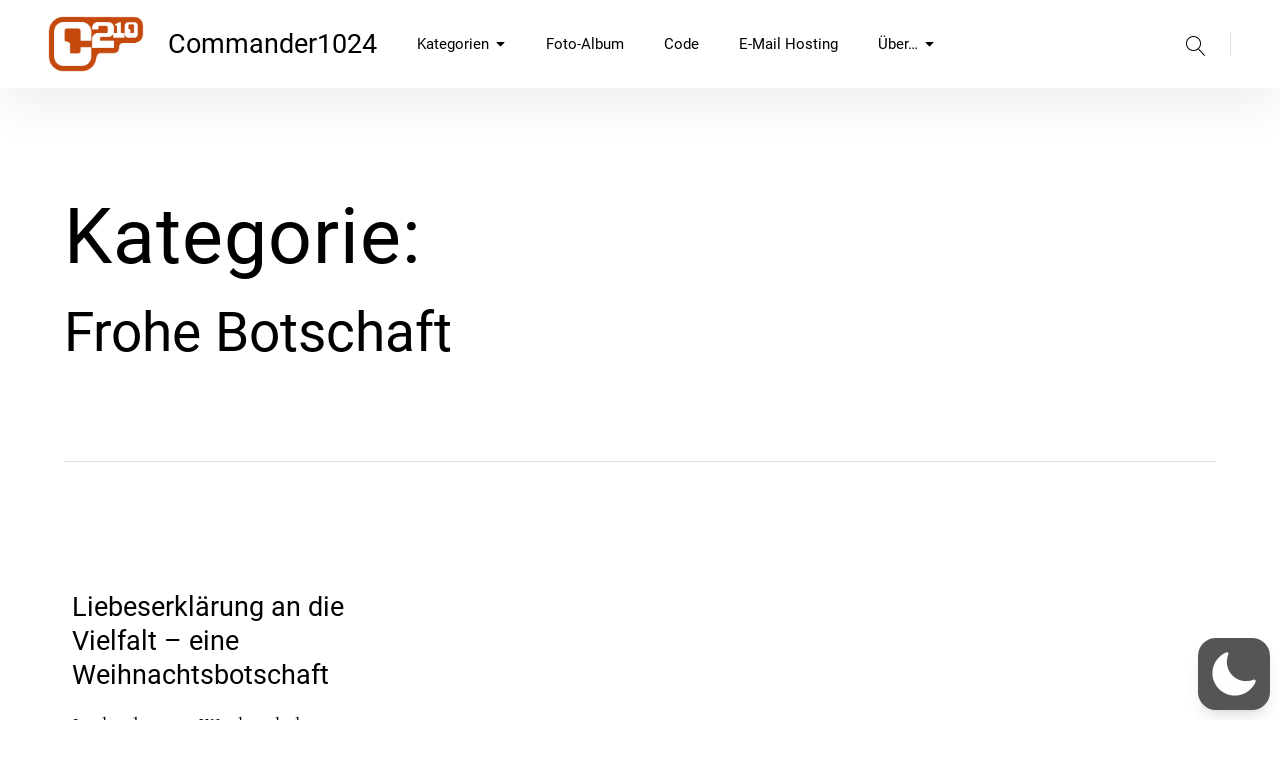

--- FILE ---
content_type: text/css; charset=utf-8
request_url: https://www.commander1024.de/wordpress/wp-content/cache/minify/238c2.css
body_size: -796
content:
@font-face{font-family:'wp-font-emots';src:url('/wordpress/wp-content/plugins/font-emoticons/font/wp-font-emots.eot?73553728');src:url('/wordpress/wp-content/plugins/font-emoticons/font/wp-font-emots.eot?73553728#iefix') format('embedded-opentype'),
url('/wordpress/wp-content/plugins/font-emoticons/font/wp-font-emots.woff?73553728') format('woff'),
url('/wordpress/wp-content/plugins/font-emoticons/font/wp-font-emots.ttf?73553728') format('truetype'),
url('/wordpress/wp-content/plugins/font-emoticons/font/wp-font-emots.svg?73553728#wp-font-emots') format('svg');font-weight:normal;font-style:normal}[class^="wp-font-emots-"]:before,[class*=" wp-font-emots-"]:before{font-family:'wp-font-emots';font-style:normal;font-weight:normal;display:inline-block;margin-right:0.2em;margin-left:0.2em;font-variant:normal;text-transform:none}.wp-font-emots-emo-happy:before{content:'\e800'}.wp-font-emots-emo-wink:before{content:'\e801'}.wp-font-emots-ok:before{content:'\e802'}.wp-font-emots-emo-unhappy:before{content:'\e803'}.wp-font-emots-emo-sleep:before{content:'\e804'}.wp-font-emots-thumbs-up:before{content:'\e805'}.wp-font-emots-emo-devil:before{content:'\e806'}.wp-font-emots-emo-surprised:before{content:'\e807'}.wp-font-emots-emo-tongue:before{content:'\e808'}.wp-font-emots-emo-coffee:before{content:'\e809'}.wp-font-emots-emo-sunglasses:before{content:'\e80a'}.wp-font-emots-emo-displeased:before{content:'\e80b'}.wp-font-emots-emo-beer:before{content:'\e80c'}.wp-font-emots-emo-grin:before{content:'\e80d'}.wp-font-emots-emo-angry:before{content:'\e80e'}.wp-font-emots-emo-saint:before{content:'\e80f'}.wp-font-emots-emo-cry:before{content:'\e810'}.wp-font-emots-emo-shoot:before{content:'\e811'}.wp-font-emots-emo-squint:before{content:'\e812'}.wp-font-emots-emo-laugh:before{content:'\e813'}.wp-font-emots-cancel:before{content:'\e814'}.wp-font-emots-heart:before{content:'\e815'}.wp-font-emots-star:before{content:'\e816'}.wp-font-emots-plus-circled:before{content:'\e817'}.wp-font-emots-minus-circled:before{content:'\e818'}.wp-font-emots-help-circled:before{content:'\e819'}.wp-font-emots-info-circled:before{content:'\e81a'}.wp-font-emots-thumbs-down:before{content:'\e81b'}